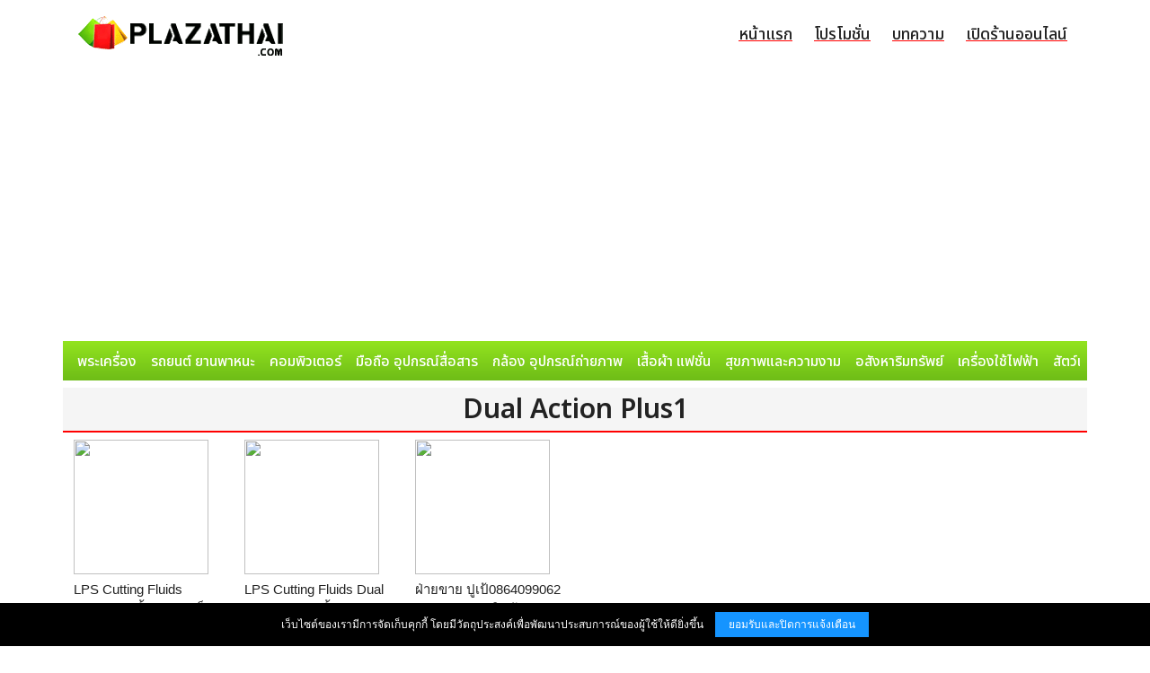

--- FILE ---
content_type: text/html; charset=UTF-8
request_url: https://www.plazathai.com/tag-Dual-Action-Plus1.html
body_size: 3319
content:
<!doctype html>
<html dir="ltr" lang="th" prefix="og: https://ogp.me/ns#">
<head>
<meta charset="UTF-8" />
<meta name="viewport" content="width=device-width, initial-scale=1.0" />
<meta property="og:locale" content="th_TH" />
<meta name="robots" content="index,follow" />
<meta name="robots" content="ALL" />
<title>Dual Action Plus1</title>
<meta name="description" content="Dual Action Plus1 สินค้าDual Action Plus1 บทความDual Action Plus1" />
<meta name="keywords" content="Dual-Action-Plus1" />
<meta property="og:title" content="Dual Action Plus1" />
<meta property="og:description" content="Dual Action Plus1 สินค้าDual Action Plus1 บทความDual Action Plus1" />
<meta property="og:type" content="website" />
<meta property="og:image" content="/images/logo.jpg" />
<meta property="og:image:width" content="900" />
<meta property="og:image:height" content="600" />
<meta property="og:url" content="https://www.plazathai.com/tag-Dual-Action-Plus1.html" />
<meta property="og:site_name" content="PlazaThai.com" />
<meta property="og:type" content="article" />
<meta name="twitter:image" content="/images/logo.jpg" />
<meta name="twitter:title" content="Dual Action Plus1" />
<meta name="twitter:description" content="Dual Action Plus1 สินค้าDual Action Plus1 บทความDual Action Plus1" />
<meta name="twitter:card" content="summary_large_image" />
<meta name="author" content="Tidtam" />
<link rel="shortcut icon" href="/favicon.ico" />
<link rel="stylesheet" href="/style/font-awesome.css" />
<link rel="stylesheet" href="/style/bootstrap.css" />
<link rel="stylesheet" href="/style/style.css" />
<script src="/js/jquery.js"></script>
<script src="/js/bootstrap.js"></script>
<script src="/js/main.js"></script>
<link rel="preload" as="style" href="https://fonts.googleapis.com/css2?family=Noto+Sans+Thai:wght@500;600;700&display=swap" />
<link rel="stylesheet" href="https://fonts.googleapis.com/css2?family=Noto+Sans+Thai:wght@500;600;700&display=swap" />
<script type="application/ld+json">{"@context": "https://schema.org","@type": "Organization","name": "","alternateName": "","url": "/"}</script>
<script type="application/ld+json">{"@context": "https://schema.org/","@type": "WebSite","name": "","url": "/","description":"","sameAs": [""]}</script>
<script src="/js/lightbox.min.js"></script>
<link rel="stylesheet" href="/js/lightbox.css" />
<script async src="https://pagead2.googlesyndication.com/pagead/js/adsbygoogle.js?client=ca-pub-8651437743274361" crossorigin="anonymous"></script>
</head>
<body>
<header class="header-area main-header"><div class="container"><div class="row">
<div class="col-lg-3"><div class="logo-area" style="display:inline;"><a href="/"><img src="/images/logo.png" alt="logo" height="50"></a></div></div>
<div class="col-lg-9">
<div class="custom-navbar"><span></span><span></span><span></span></div>
<div class="main-menu">
<ul>
<li><a href="/">หน้าแรก</a></li>
<li><a href="https://www.plazathai.com/content/">โปรโมชั่น</a></li>
<li><a href="https://www.plazathai.com/content/">บทความ</a></li>
<li><a href="https://shop.plazathai.com/">เปิดร้านออนไลน์</a></li>
</ul>
</div>
</div></div></div>
</header>
<div class="container"><div class="row">
<div class="nav-scroller py-1 mb-2 nav-menu">
<nav class="nav d-flex justify-content-between">
<a class="p-2 text-muted" href="/collect/">พระเครื่อง</a>
<a class="p-2 text-muted" href="/car/">รถยนต์ ยานพาหนะ</a>
<a class="p-2 text-muted" href="/computer/">คอมพิวเตอร์</a>
<a class="p-2 text-muted" href="/mobile/">มือถือ อุปกรณ์สื่อสาร</a>
<a class="p-2 text-muted" href="/camera/">กล้อง อุปกรณ์ถ่ายภาพ</a>
<a class="p-2 text-muted" href="/fashion/">เสื้อผ้า แฟชั่น</a>
<a class="p-2 text-muted" href="/beauty/">สุขภาพและความงาม</a>
<a class="p-2 text-muted" href="/home/">อสังหาริมทรัพย์</a>
<a class="p-2 text-muted" href="/electronic/">เครื่องใช้ไฟฟ้า</a>
<a class="p-2 text-muted" href="/pet/">สัตว์เลี้ยง</a>
</nav>
</div>
</div></div>
<div class="container">
<div class="row"><div class="col-lg-12 section-title">Dual Action Plus1</div></div>

<div class="row">
<article class="col-lg-2 col-6 mb-3">
<div class="mag-thumb"><a href="/show-947391.html"><img src="http://img2.plazathai.com/uppic/30/6cb3dcd282915753d523dc9c2a681b30_small.jpg" width="150" height="150" /></a></div>
<div class="mag-title"><a href="/show-947391.html">LPS Cutting Fluids (Tapmatic)น้ำยาหล่อเย็นงานกลึง</a>
<br>ร้าน <a href='https://parichartsurfaceprotech.plazathai.com' target='_blank'>นำเข้าและจำหน่ายสินค้าซ่อมบำรุง </a></div>
</article>
<article class="col-lg-2 col-6 mb-3">
<div class="mag-thumb"><a href="/show-476438.html"><img src="http://img2.plazathai.com/uppic/a4/0cff6d439de768ac077d95415f22daa4_small.jpg" width="150" height="150" /></a></div>
<div class="mag-title"><a href="/show-476438.html">LPS Cutting Fluids Dual Action Plus1 น้ำยาหล่อเย็นสูตรโซเวนท์ น้ำมันต๊าปเกลียว ใช้หล่อลื่น ระบายความร้อน ป้องกันสนิมสำหรับโลหะแข็งโดยเฉพาะ</a>
<br>ร้าน <a href='https://sasan.plazathai.com' target='_blank'>สินค้าซ่อมบำรุง</a></div>
</article>
<article class="col-lg-2 col-6 mb-3">
<div class="mag-thumb"><a href="/show-973360.html"><img src="http://img1.plazathai.com/uppic/2018/04/19/150_5ad8462604391.jpg" width="150" height="150" /></a></div>
<div class="mag-title"><a href="/show-973360.html">ฝ่ายขาย ปูเป้0864099062 line:poupelpsสินค้าLPS Tapmatic Dual Action Plus1ต๊าปเหล็กได้ทุกชนิด ยกเว้น อลูมิเนียม ใช้ได้ดีเยี่ยมกับเหล็กแข็งทุกชนิด เช่น Stainless steel Titanium</a>
<br>ร้าน <a href='https://industrialgoos.plazathai.com' target='_blank'>SURFACE&LPS</a></div>
</article>
</div></div>
<div class="container" style="margin-top:30px;">
<div class="row"><div class="col-lg-12 section-title">บทความ</div></div>
<div class="row"><div class="col-lg-3 col-md-6 mb-3">
<a href="https://www.plazathai.com/content/dsk49gi79yy/"><img src="https://www.plazathai.com/content/upload/2025/06/ccissl7401a2.jpg"></a>
<p class="ca-20"></p>
<a href="https://www.plazathai.com/content/dsk49gi79yy/">น้ำหนักตัวล่าสุด!! มิ้ง อดีตแฟน กัปตัน ชลธร เผยน้ำหนัก "หลังท้อง" ที่หลายคนอยากรู้!!</a>
</div>
<div class="col-lg-3 col-md-6 mb-3">
<a href="https://www.plazathai.com/content/7qxdzjthxkw/"><img src="https://www.plazathai.com/content/upload/2025/06/pimp1sthgoc2.jpg"></a>
<p class="ca-20"></p>
<a href="https://www.plazathai.com/content/7qxdzjthxkw/">ดวงความรัก ประจำเดือนสิงหาคม 2562 จะราบรื่นหรือร้าวรานไปเช็กกัน</a>
</div>
<div class="col-lg-3 col-md-6 mb-3">
<a href="https://www.plazathai.com/content/q7zb5n15xvx/"><img src="https://www.plazathai.com/content/upload/2025/06/jyu4d4fdnkg2.jpg"></a>
<p class="ca-20"></p>
<a href="https://www.plazathai.com/content/q7zb5n15xvx/">โอ้ยยยเขิน! เวียร์ถามตรง วาเลนไทน์นี้ เบลล่าอยากได้อะไร</a>
</div>
<div class="col-lg-3 col-md-6 mb-3">
<a href="https://www.plazathai.com/content/q0tmxvngkxi/"><img src="https://www.plazathai.com/content/upload/2025/06/vvmlicbx30c8.jpg"></a>
<p class="ca-20"></p>
<a href="https://www.plazathai.com/content/q0tmxvngkxi/">เผยลักษณะนิสัยของผู้ที่มี "พญานาค" คุ้มครอง!!</a>
</div>
</div><div class="row"><div class="col-lg-3 col-md-6 mb-3">
<a href="https://www.plazathai.com/content/dn4lv09uxlp/"><img src="https://www.plazathai.com/content/upload/2025/06/jzyuuuf0nax3.png"></a>
<p class="ca-20"></p>
<a href="https://www.plazathai.com/content/dn4lv09uxlp/">แค่เช็คเรตติ้ง !! 4 ราศีชอบบริหารเสน่ห์ให้คนตกหลุมรัก แต่พอเวลาเอาจริงกลับชิ่งไม่เอาซะงั้น !!!</a>
</div>
<div class="col-lg-3 col-md-6 mb-3">
<a href="https://www.plazathai.com/content/1qp1dt5z15h/"><img src="https://www.plazathai.com/content/upload/2025/06/i6w8hwo6zvly.jpg"></a>
<p class="ca-20"></p>
<a href="https://www.plazathai.com/content/1qp1dt5z15h/">บรรยากาศงานแต่ง!! "อุ้ม ลักขณา" กับ "บอล กฤษณะ" กับธีม Under the Sea Blink Blink!!</a>
</div>
<div class="col-lg-3 col-md-6 mb-3">
<a href="https://www.plazathai.com/content/1lkywamephf/"><img src="https://www.plazathai.com/content/upload/2025/06/6bv2w511tvws.png"></a>
<p class="ca-20"></p>
<a href="https://www.plazathai.com/content/1lkywamephf/">ส่องรถหรู! เบิ้ล ปทุมราช พลทหารที่รวยสุด รถแต่ละคันไม่ธรรมดา!!</a>
</div>
<div class="col-lg-3 col-md-6 mb-3">
<a href="https://www.plazathai.com/content/rdoc7f46jpo/"><img src="https://www.plazathai.com/content/upload/2025/06/e1qckokduk5v.png"></a>
<p class="ca-20"></p>
<a href="https://www.plazathai.com/content/rdoc7f46jpo/">แอฟ เผย สิ่งที่ ปีใหม่ พูดให้ฟังก่อนนอน ตอนจบหักมุมสุดๆ!!</a>
</div>
</div></div><footer class="container mag-footer">
© Copyright 2004-2026 All right reserved. สงวนลิขสิทธิ์ ตามพระราชบัญญัติลิขสิทธิ์ พ.ศ. 2537 | <a href="/terms/">ข้อตกลงและเงื่อนไขการใช้บริการเว็บไซต์</a>
</footer>

<script src="/cookie.notice.min.js"></script>
<script>
new cookieNoticeJS({
'messageLocales': {
'en': 'เว็บไซต์ของเรามีการจัดเก็บคุกกี้ โดยมีวัตถุประสงค์เพื่อพัฒนาประสบการณ์ของผู้ใช้ให้ดียิ่งขึ้น'
},'buttonLocales': {'en': 'ยอมรับและปิดการแจ้งเตือน'},'cookieNoticePosition': 'bottom','learnMoreLinkEnabled': false,'learnMoreLinkHref': '#',
'learnMoreLinkText':{'en':'เรียนรู้เพิ่มเติม'},'expiresIn': 365,'buttonBgColor': '#1594FF',  'buttonTextColor': '#fff','noticeBgColor': '#000','noticeTextColor': '#fff','linkColor': '#eee','linkTarget': ''
});
</script>
<style>
#myBtn{padding: 3px 13px 3px 13px;display: none;position: fixed;bottom: 20px;right: 30px;z-index: 99;font-size: 20px;border: none;outline: none;background-color:#333333;color: white;cursor: pointer;border-radius: 3px;}
#myBtn:hover {background-color:#555;}
.arrow{border: solid white;border-width: 0 3px 3px 0;display: inline-block;padding: 3px;}
.up{transform: rotate(-135deg);-webkit-transform: rotate(-135deg);}
</style>
<button onclick="topFunction()" id="myBtn"><i class="arrow up"></i></button>
<script>
let mybutton = document.getElementById("myBtn");window.onscroll = function() {scrollFunction()};
function scrollFunction(){if(document.body.scrollTop > 20 || document.documentElement.scrollTop > 20) {mybutton.style.display = "block";}else {mybutton.style.display = "none";}}
function topFunction(){document.body.scrollTop = 0;document.documentElement.scrollTop = 0;}
</script>
<script src="https://www.w3counter.com/tracker.js?id=151865"></script>
</body>
</html>

--- FILE ---
content_type: text/html; charset=utf-8
request_url: https://www.google.com/recaptcha/api2/aframe
body_size: 268
content:
<!DOCTYPE HTML><html><head><meta http-equiv="content-type" content="text/html; charset=UTF-8"></head><body><script nonce="JfxfGHK-p4NNohq1_6Em_Q">/** Anti-fraud and anti-abuse applications only. See google.com/recaptcha */ try{var clients={'sodar':'https://pagead2.googlesyndication.com/pagead/sodar?'};window.addEventListener("message",function(a){try{if(a.source===window.parent){var b=JSON.parse(a.data);var c=clients[b['id']];if(c){var d=document.createElement('img');d.src=c+b['params']+'&rc='+(localStorage.getItem("rc::a")?sessionStorage.getItem("rc::b"):"");window.document.body.appendChild(d);sessionStorage.setItem("rc::e",parseInt(sessionStorage.getItem("rc::e")||0)+1);localStorage.setItem("rc::h",'1768841512904');}}}catch(b){}});window.parent.postMessage("_grecaptcha_ready", "*");}catch(b){}</script></body></html>